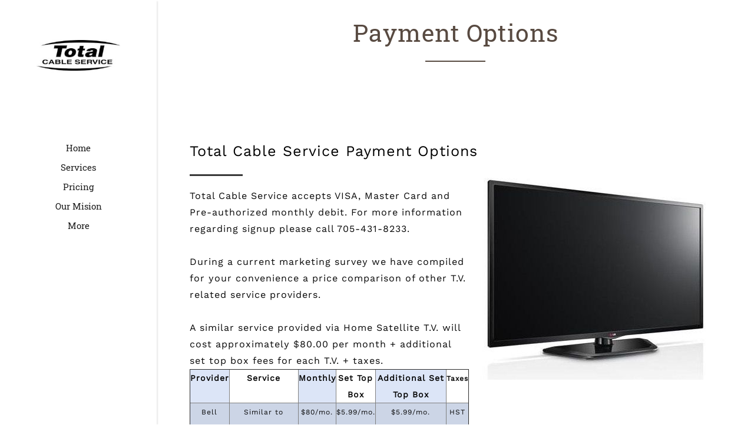

--- FILE ---
content_type: text/html
request_url: https://www.totalcableservice.com/payment-options.html
body_size: 23024
content:
<!DOCTYPE html><html lang="en-US"><head><meta http-equiv="Content-Type" content="text/html; charset=ISO-8859-1" /><title>Total Cable Service - Payment Options</title><meta name=keywords content="Payment Options"/><meta name=description content="Total Cable Service - Payment Options"/><link rel="icon" href="favicon.ico" type="image/x-icon" /><link rel='canonical' href='http://totalcableservice.com/payment-options.html'><meta property='og:locale' content='en_US' /><meta property='og:type' content='website' /><meta property='og:title' content="Total Cable Service - Payment Options-STAY CONNECTED"><meta property='og:description' content="Total Cable Service - Payment Options"><meta property='og:image' content="http://totalcableservice.com/img/Logo-220x155.jpg"><meta property='og:url' content="http://totalcableservice.com/payment-options.html"><meta name='twitter:card' content='summary_large_image'><meta name="viewport" content="width=device-width, initial-scale=1"><link rel="preload" href="https://fonts.gstatic.com/s/robotoslab/v10/BngbUXZYTXPIvIBgJJSb6s3BzlRRfKOFbvjojISmb2Rj.woff2" as="font" type="font/woff2" crossorigin><link rel="preload" href="https://fonts.gstatic.com/s/worksans/v5/QGYsz_wNahGAdqQ43Rh_fKDptfpA4Q.woff2" as="font" type="font/woff2" crossorigin><style>html{font-family:sans-serif;-webkit-text-size-adjust:100%;-ms-text-size-adjust:100%}body{margin:0}main,menu,nav,section,summary{display:block}a{background-color:transparent}a:active,a:hover{outline:0}h1{margin:.67em 0;font-size:2em}img{border:0}hr{height:0;-webkit-box-sizing:content-box;-moz-box-sizing:content-box;box-sizing:content-box}button,input,optgroup,select,textarea{margin:0;font:inherit;color:inherit}button{overflow:visible}button,select{text-transform:none}button,html input[type=button],input[type=reset],input[type=submit]{-webkit-appearance:button;cursor:pointer}button[disabled],html input[disabled]{cursor:default}button::-moz-focus-inner,input::-moz-focus-inner{padding:0;border:0}input{line-height:normal}input[type=checkbox],input[type=radio]{-webkit-box-sizing:border-box;-moz-box-sizing:border-box;box-sizing:border-box;padding:0}input[type=number]::-webkit-inner-spin-button,input[type=number]::-webkit-outer-spin-button{height:auto}input[type=search]{-webkit-box-sizing:content-box;-moz-box-sizing:content-box;box-sizing:content-box;-webkit-appearance:textfield}input[type=search]::-webkit-search-cancel-button,input[type=search]::-webkit-search-decoration{-webkit-appearance:none}textarea{overflow:auto}table{border-spacing:0;border-collapse:collapse}td,th{padding:0}*{-webkit-box-sizing:border-box;-moz-box-sizing:border-box;box-sizing:border-box}:after,:before{-webkit-box-sizing:border-box;-moz-box-sizing:border-box;box-sizing:border-box}html{font-size:10px;-webkit-tap-highlight-color:transparent}body{font-family:"Helvetica Neue",Helvetica,Arial,sans-serif;font-size:14px;line-height:1.42857143;color:#333;background-color:#fff}button,input,select,textarea{font-family:inherit;font-size:inherit;line-height:inherit}a{color:#337ab7;text-decoration:none}a:focus,a:hover{color:#23527c;text-decoration:underline}a:focus{outline:5px auto -webkit-focus-ring-color;outline-offset:-2px}figure{margin:0}img{vertical-align:middle}.img-responsive{display:block;max-width:100%;height:auto}.img-rounded{border-radius:6px}.img-thumbnail{display:inline-block;max-width:100%;height:auto;padding:4px;line-height:1.42857143;background-color:#fff;border:1px solid #ddd;border-radius:4px;-webkit-transition:all .2s ease-in-out;-o-transition:all .2s ease-in-out;transition:all .2s ease-in-out}.img-circle{border-radius:50%}hr{margin-top:20px;margin-bottom:20px;border:0;border-top:1px solid #eee}.h1,.h2,.h3,.h4,.h5,.h6,h1,h2,h3,h4,h5,h6{font-family:inherit;font-weight:500;line-height:1.1;color:inherit}.h1,.h2,.h3,h1,h2,h3{margin-top:20px;margin-bottom:10px}.h4,.h5,.h6,h4,h5,h6{margin-top:10px;margin-bottom:10px}.h1,h1{font-size:36px}.h2,h2{font-size:30px}.h3,h3{font-size:24px}.h4,h4{font-size:18px}.h5,h5{font-size:14px}.h6,h6{font-size:12px}p{margin:0 0 10px}.text-left{text-align:left}.text-right{text-align:right}.text-center{text-align:center}.text-justify{text-align:justify}.text-nowrap{white-space:nowrap}.text-lowercase{text-transform:lowercase}.text-uppercase{text-transform:uppercase}.text-capitalize{text-transform:capitalize}.text-muted{color:#777}.text-primary{color:#337ab7}a.text-primary:focus,a.text-primary:hover{color:#286090}.text-success{color:#3c763d}a.text-success:focus,a.text-success:hover{color:#2b542c}.text-info{color:#31708f}a.text-info:focus,a.text-info:hover{color:#245269}.text-warning{color:#8a6d3b}a.text-warning:focus,a.text-warning:hover{color:#66512c}.text-danger{color:#a94442}a.text-danger:focus,a.text-danger:hover{color:#843534}ol,ul{margin-top:0;margin-bottom:10px}ol ol,ol ul,ul ol,ul ul{margin-bottom:0}.list-unstyled{padding-left:0;list-style:none}dl{margin-top:0;margin-bottom:20px}dd,dt{line-height:1.42857143}dt{font-weight:700}dd{margin-left:0}address{margin-bottom:20px;font-style:normal;line-height:1.42857143}.container{padding-right:15px;padding-left:15px;margin-right:auto;margin-left:auto}@media (min-width:768px){.container{width:720px}}@media (min-width:992px){.container{width:970px}}@media (min-width:1200px){.container{width:1170px}}.container-fluid{padding-right:15px;padding-left:15px;margin-right:auto;margin-left:auto}.row{margin-right:-15px;margin-left:-15px}.col-lg-1,.col-lg-10,.col-lg-11,.col-lg-12,.col-lg-2,.col-lg-3,.col-lg-4,.col-lg-5,.col-lg-6,.col-lg-7,.col-lg-8,.col-lg-9,.col-md-1,.col-md-10,.col-md-11,.col-md-12,.col-md-2,.col-md-3,.col-md-4,.col-md-5,.col-md-6,.col-md-7,.col-md-8,.col-md-9,.col-sm-1,.col-sm-10,.col-sm-11,.col-sm-12,.col-sm-2,.col-sm-3,.col-sm-4,.col-sm-5,.col-sm-6,.col-sm-7,.col-sm-8,.col-sm-9{position:relative;min-height:1px;padding-right:15px;padding-left:15px}@media (min-width:768px){.col-sm-1,.col-sm-10,.col-sm-11,.col-sm-12,.col-sm-2,.col-sm-3,.col-sm-4,.col-sm-5,.col-sm-6,.col-sm-7,.col-sm-8,.col-sm-9{float:left}.col-sm-12{width:100%}.col-sm-11{width:91.66666667%}.col-sm-10{width:83.33333333%}.col-sm-9{width:75%}.col-sm-8{width:66.66666667%}.col-sm-7{width:58.33333333%}.col-sm-6{width:50%}.col-sm-5{width:41.66666667%}.col-sm-4{width:33.33333333%}.col-sm-3{width:25%}.col-sm-2{width:16.66666667%}.col-sm-1{width:8.33333333%}}@media (min-width:992px){.col-md-1,.col-md-10,.col-md-11,.col-md-12,.col-md-2,.col-md-3,.col-md-4,.col-md-5,.col-md-6,.col-md-7,.col-md-8,.col-md-9{float:left}.col-md-12{width:100%}.col-md-11{width:91.66666667%}.col-md-10{width:83.33333333%}.col-md-9{width:75%}.col-md-8{width:66.66666667%}.col-md-7{width:58.33333333%}.col-md-6{width:50%}.col-md-5{width:41.66666667%}.col-md-4{width:33.33333333%}.col-md-3{width:25%}.col-md-2{width:16.66666667%}.col-md-1{width:8.33333333%}}@media (min-width:1200px){.col-lg-1,.col-lg-10,.col-lg-11,.col-lg-12,.col-lg-2,.col-lg-3,.col-lg-4,.col-lg-5,.col-lg-6,.col-lg-7,.col-lg-8,.col-lg-9{float:left}.col-lg-12{width:100%}.col-lg-11{width:91.66666667%}.col-lg-10{width:83.33333333%}.col-lg-9{width:75%}.col-lg-8{width:66.66666667%}.col-lg-7{width:58.33333333%}.col-lg-6{width:50%}.col-lg-5{width:41.66666667%}.col-lg-4{width:33.33333333%}.col-lg-3{width:25%}.col-lg-2{width:16.66666667%}.col-lg-1{width:8.33333333%}}table{background-color:transparent}th{text-align:left}.table{width:100%;max-width:100%;margin-bottom:20px}fieldset{min-width:0;padding:0;margin:0;border:0}label{display:inline-block;max-width:100%;margin-bottom:5px;font-weight:700}input[type=search]{-webkit-box-sizing:border-box;-moz-box-sizing:border-box;box-sizing:border-box}input[type=checkbox],input[type=radio]{margin:4px 0 0;line-height:normal}input[type=file]{display:block}input[type=range]{display:block;width:100%}select[multiple],select[size]{height:auto}input[type=checkbox]:focus,input[type=file]:focus,input[type=radio]:focus{outline:5px auto -webkit-focus-ring-color;outline-offset:-2px}output{display:block;padding-top:7px;font-size:14px;line-height:1.42857143;color:#555}.checkbox,.radio{position:relative;display:block;margin-top:10px;margin-bottom:10px}.checkbox label,.radio label{min-height:20px;padding-left:20px;margin-bottom:0;font-weight:400;cursor:pointer}.checkbox input[type=checkbox],.checkbox-inline input[type=checkbox],.radio input[type=radio],.radio-inline input[type=radio]{position:absolute;margin-left:-20px}.checkbox+.checkbox,.radio+.radio{margin-top:-5px}.checkbox-inline,.radio-inline{position:relative;display:inline-block;padding-left:20px;margin-bottom:0;font-weight:400;vertical-align:middle;cursor:pointer}.checkbox-inline+.checkbox-inline,.radio-inline+.radio-inline{margin-top:0;margin-left:10px}.btn{display:inline-block;padding:6px 12px;margin-bottom:0;font-size:14px;font-weight:400;line-height:1.42857143;text-align:center;white-space:nowrap;vertical-align:middle;-ms-touch-action:manipulation;touch-action:manipulation;cursor:pointer;-webkit-user-select:none;-moz-user-select:none;-ms-user-select:none;user-select:none;background-image:none;border:1px solid transparent;border-radius:4px}.btn.active.focus,.btn.active:focus,.btn.focus,.btn:active.focus,.btn:active:focus,.btn:focus{outline:5px auto -webkit-focus-ring-color;outline-offset:-2px}.btn.focus,.btn:focus,.btn:hover{color:#333;text-decoration:none}.btn.active,.btn:active{background-image:none;outline:0;-webkit-box-shadow:inset 0 3px 5px rgba(0,0,0,.125);box-shadow:inset 0 3px 5px rgba(0,0,0,.125)}.fade{opacity:0;-webkit-transition:opacity .15s linear;-o-transition:opacity .15s linear;transition:opacity .15s linear}.fade.in{opacity:1}.collapse{display:none}.collapse.in{display:block}tr.collapse.in{display:table-row}tbody.collapse.in{display:table-row-group}.collapsing{position:relative;height:0;overflow:hidden;-webkit-transition-timing-function:ease;-o-transition-timing-function:ease;transition-timing-function:ease;-webkit-transition-duration:.35s;-o-transition-duration:.35s;transition-duration:.35s;-webkit-transition-property:height,visibility;-o-transition-property:height,visibility;transition-property:height,visibility}.dropdown,.dropup{position:relative}.dropdown-toggle:focus{outline:0}.nav{padding-left:0;margin-bottom:0;list-style:none}.nav>li{position:relative;display:block}.nav>li>a{position:relative;display:block;padding:10px 15px}.nav>li>a:focus,.nav>li>a:hover{text-decoration:none;background-color:#eee}.nav>li.disabled>a{color:#777}.nav>li.disabled>a:focus,.nav>li.disabled>a:hover{color:#777;text-decoration:none;cursor:not-allowed;background-color:transparent}.nav .open>a,.nav .open>a:focus,.nav .open>a:hover{background-color:#eee;border-color:#337ab7}.nav>li>a>img{max-width:none}.btn-group-vertical>.btn-group:after,.btn-group-vertical>.btn-group:before,.btn-toolbar:after,.btn-toolbar:before,.clearfix:after,.clearfix:before,.container-fluid:after,.container-fluid:before,.container:after,.container:before,.dl-horizontal dd:after,.dl-horizontal dd:before,.form-horizontal .form-group:after,.form-horizontal .form-group:before,.modal-footer:after,.modal-footer:before,.modal-header:after,.modal-header:before,.nav:after,.nav:before,.navbar-header:after,.navbar-header:before,.navbar:after,.navbar:before,.pager:after,.pager:before,.panel-body:after,.panel-body:before,.row:after,.row:before{display:table;content:" "}.btn-group-vertical>.btn-group:after,.btn-toolbar:after,.clearfix:after,.container-fluid:after,.container:after,.dl-horizontal dd:after,.form-horizontal .form-group:after,.modal-footer:after,.modal-header:after,.nav:after,.navbar-header:after,.navbar:after,.pager:after,.panel-body:after,.row:after{clear:both}.center-block{display:block;margin-right:auto;margin-left:auto}.pull-right{float:right!important}.pull-left{float:left!important}.text-hide{font:0/0 a;color:transparent;text-shadow:none;background-color:transparent;border:0}  body{margin:0;font-family:'Roboto Slab',sans-serif,tahoma,verdana,arial;}body a{transition:.5s all ease;-webkit-transition:.5s all ease;-moz-transition:.5s all ease;-o-transition:.5s all ease;-ms-transition:.5s all ease;}h1,h2,h3,h4,h5,h6{margin:0;}p{margin:0;}ul,label{margin:0;padding:0;}body a:hover{text-decoration:none;}a{-webkit-transition:all .35s;-moz-transition:all .35s;transition:all .35s;color:#333;}a:hover,a:focus{color:#000;}.sidebar{display:none;}span.menu-icon{display:none;visibility:hidden;}@media (min-width:990px){.sidebar{position:absolute;top:0;left:0;z-index:5;display:block;padding:20px;background-color:#f5f5f5;}}@media (min-width:768px){.main{padding-right:40px;padding-left:40px;}}.main .page-header{margin-top:0;}.main-text{padding:3em 0 0 0;min-height:250px;background-color:#fff;}.logo{padding:10px;}.logo h1{margin:0 auto;position:relative;width:90%;word-wrap:break-word;display:block;color:#1c1c1c;font-size:35px;margin-bottom:1.3em;font-weight:700;text-shadow:1px 1px 0 #666;height:140px;line-height:1.3;}.logo h1 img{vertical-align:middle;max-width:100%;}h1 a.navbar-brand{float:none;height:initial;padding:0;font-size:1.8em;color:#584a41;}.nav>li>a:hover,.nav>li>a:focus{text-decoration:none;background-color:unset;}.navbar-fixed-top{border:0;}.navbar-brand img{display:inline-block;}.sidebar{padding:1.5em 0 2em;text-align:center;background-color:#fff;height:100%;position:fixed;width:20.8%;box-shadow:1px 1px 3px 0 #dbdbdb;}.sidebar p{color:#4e4c3e;font-size:15.5px;margin:0 auto 1em;text-align:center;width:90%;word-wrap:break-word;outline:0;letter-spacing:2px;}.sidebar p a{color:#4e4c3e;font-size:14px;outline:0;}.sidebar p a:hover{color:#584a41;text-decoration:underline;}a.btn.btn-primary{background-color:#ef717a;border-color:#ef717a;}a.btn.btn-primary:hover{background-color:#584a41;border-color:#584a41;}.social-icons{display:inline-block;margin:4em 0;}.social-icons ul li{display:inline-block;margin-right:5px;}.main{padding:0;margin-left:20.8%;width:79.2%;}.main-text{font-size:20px;}.main-text h3{color:#584a41;font-size:1.8em;margin-bottom:.7em;text-align:left;font-family:'Playfair Display','open sans',sans-serif,tahoma,verdana,arial;font-weight:700;}.main-text h5{font-size:17px;}.main-text h4{font-size:16px;}.sub-header{padding-bottom:10px;border-bottom:1px solid #eee;}.menu{background-color:#584a41;}.menu>li>a{padding:13px 5px;width:100%;text-indent:1.2em;display:block;position:relative;color:#fff;font-size:15px;text-decoration:none;border-bottom:1px dotted #fff;}span.icon{background:url(img/icon1.png)no-repeat 0 0;display:block;position:absolute;width:20px;height:14px;top:30%;right:3%;transition:.5s all ease;-webkit-transition:.5s all ease;-moz-transition:.5s all ease;-o-transition:.5s all ease;-ms-transition:.5s all ease;}.menu li a.active span{transform:rotatex(180deg);}.menu ul li a{background:#fff;line-height:1.8em;display:block;position:relative;font-size:13px;font-weight:400;color:#3a3b36;text-decoration:none;padding:12px 30px;}.about-main{min-height:600px;}.about-main h4{font-size:25px;color:#584a41;margin:0 0 .5em;line-height:1.6em;font-weight:500;text-align:center;}.about-main,.about-main p{color:#666;font-size:20px;line-height:180%;letter-spacing:2px;}.about-main h3{color:#584a41;font-size:40px;margin:.8em 0;text-align:center;}.about-main h3:after{content:"";height:2px;background-color:#584a41;left:0;display:block;clear:both;right:0;margin-left:45%;margin-right:45%;bottom:0;margin-top:25px;}.about{margin-bottom:5em;}img.zoom-img{transform:scale(1,1);-webkit-transform:scale(1,1);-moz-transform:scale(1,1);-ms-transform:scale(1,1);-o-transform:scale(1,1);transition-timing-function:ease-out;-webkit-transition-timing-function:ease-out;-moz-transition-timing-function:ease-out;-ms-transition-timing-function:ease-out;-o-transition-timing-function:ease-out;-webkit-transition-duration:.5s;-moz-transition-duration:.5s;-ms-transition-duration:.5s;-o-transition-duration:.5s;}img.zoom-img:hover{transform:scale(1.08);-webkit-transform:scale(1.08);-moz-transform:scale(1.08);-ms-transform:scale(1.08);-o-transform:scale(1.08);-webkit-transition-timing-function:ease-in-out;-webkit-transition-duration:750ms;-moz-transition-timing-function:ease-in-out;-moz-transition-duration:750ms;-ms-transition-timing-function:ease-in-out;-o-transition-timing-function:ease-in-out;-ms-transition-duration:750ms;-o-transition-duration:750ms;overflow:hidden;}img.img-responsive.glry-img{width:100%;}.footer{display:block;border-left:1px solid #eae3e3;}.footer p{color:#fff;margin-top:1em;font-size:13px;text-align:center;}.footer p a{color:#584a41;font-size:13px;}.footer p a:hover{color:#584a41;text-decoration:underline;}.foot1{background-color:#211e1d;margin-left:20.8%;width:79.2%;margin-top:2em;}.foot2{background-color:#393432;margin-left:20.8%;width:79.2%;padding:15px 0;}img{max-width:100%;}.img_width{width:100%;}.img_centre{margin:1em auto;border-radius:10px;}#toTop{display:none;text-decoration:none;position:fixed;bottom:14px;right:3%;overflow:hidden;width:40px;height:40px;border:none;text-indent:100%;outline:0;z-index:99;}.arrow-bullet{background-color:#f90;background-image:linear-gradient(to bottom,#f90 0,#ff8400 100%);background-size:100% auto;border-radius:50%;bottom:1.25em;box-shadow:0 0 20px rgba(0,0,0,0.5);cursor:pointer;height:3.75em;left:50%;margin-left:-1.875em;position:absolute;width:3.75em;z-index:98;}.arrow-bullet.gray{background-color:#666;background-image:linear-gradient(to bottom,#666 0,#464646 100%);background-size:100% auto;}.arrow-bullet.animated{animation:1.5s ease 0s normal none 1 running bounce;}.arrow-bullet .arrow{background-position:0 0;bottom:0;display:block;height:15px;left:0;margin:auto;position:absolute;right:0;top:0;width:12px;}.top_fix{height:88px;}.video_tile{padding:0;position:absolute;top:50%;width:100%;z-index:99;}.vdslidetxt{text-align:left;z-index:1;padding:0 15em;}.vdslidetxt h2{font-size:2.5em;color:#fff;padding-top:3em;font-weight:900;text-shadow:1px 1px 5px #000;}.vdslidetxt p{font-size:1.5em;color:#fff;width:100%;text-shadow:1px 1px 2px #000;}.cssvideodiv{width:100%;position:relative;overflow:hidden;}#akvideo{width:100%;}.video_tile{position:absolute;top:0;width:100%;z-index:99;padding:31em 0 0 0;}.vdslidetxt{text-align:left;z-index:1;padding:0 10em;}.glyphicon{position:relative;top:1px;display:inline-block;font-family:'Glyphicons Halflings';font-style:normal;font-weight:normal;line-height:1;-webkit-font-smoothing:antialiased;-moz-osx-font-smoothing:grayscale;}.glyphicon-pencil{font-size:2em;color:#74706e;vertical-align:top;margin-top:20px;}.foot{height:auto;background-color:#211e1d;}.footer-section{text-align:center;}.footer-top{font-size:1em;color:#fff;font-weight:400;padding:8px;}.footer-top ul,.footer-top ol{padding:0;font-size:14px;line-height:1.8em;}.footer-top a,.footer-top p{font-size:14px;color:#807f7f;line-height:1.8em;text-decoration:none;}.footer-top p,.footer-top p a,.footer-top a,.footer-top a:hover,.footer-top p a:hover,.footer-top ul,.footer-top ol{color:#807f7f;}.title a{color:#b5a186;}@media (max-width:1440px){.logo h1{font-size:30px;}.main-text h4{font-size:15px;}.social-icons{margin:2.5em 0;}.sidebar{padding:3em 0 1.5em;}}@media (max-width:1366px){.sidebar{padding:2.5em 0 1.5em;}.social-icons{margin:3em 0;}}@media (max-width:1280px){.about{margin-bottom:4em;}}@media (max-width:1024px){.sidebar{padding:3em 0 1.5em;}.social-icons ul li{margin-right:1px;}.main-text{padding:2.5em 0;}.main-text h3{font-size:2.4em;margin-bottom:.6em;}}@media (max-width:990px){.logo h1{float:left;width:90%;text-align:left;margin-bottom:0;}.sidebar{padding:0;}.logo{float:left;}.about-main{min-height:300px;}}@media (max-width:768px){.main-text h4{font-size:14px;}.btn{font-size:13px;}.main-text{padding:1.5em 1em;}.main-text h3{font-size:2.2em;}}@media (max-width:736px){.sidebar{display:block;float:left;width:25%;position:fixed;padding:2em 0 1em;}.main{float:right;width:75%;}ul.nav.nav-sidebar li a{font-size:15px;}.social-icons{margin:0 0 1em 0;}}@media (max-width:640px){.main{width:70%;}.sidebar{width:30%;}.social-icons{margin:2em 0;}.main-text h3{font-size:1.9em;}.menu li a{font-size:14px;}.about{margin-bottom:2em;}}@media (max-width:480px){.sidebar{width:32%;}.btn{font-size:12px;}.main{width:68%;}.main-text h3{font-size:1.7em;}.menu ul li a{padding:7px 10px;}.about-main h4{margin-top:.5em;}}@media (max-width:990px){.sidebar p{width:100%;font-size:11px;}.sidebar{padding:0;width:100%;position:initial;display:block;}.main{width:100%;}.top-nav{width:12.5%;float:right;margin-top:25px;}.top-nav span.menu-icon{display:inline-block;visibility:visible;cursor:pointer;position:relative;margin:0 0 1.5em 0;background-repeat:no-repeat;height:42px;width:42px;background-position:0 0;}.top-nav .nav1{display:none;z-index:999;position:absolute;width:100%;left:0;}.social-icons{margin:1em 0;}}.content_img{float:right;margin:0 0 10px 10px;border:1px solid #333;}.editor_img{border:1px solid #333;}.left_nav ul ul{display:none;top:0;z-index:10;width:100%;}.left_nav ul li:hover>ul{display:block;}.left_nav ul{list-style:none;position:relative;}.left_nav ul:after{content:"";clear:both;display:block;}.left_nav ul li:hover a{color:#584a41;}.left_nav ul ul li:hover a{color:#fff;}.left_nav ul li a{display:block;text-decoration:none;color:#1c1c1c;padding:12px;}.left_nav ul li a:hover{color:#584a41;}.left_nav ul ul{background:#b7ab93;border-radius:0;padding:30px;margin-top:-3em;position:absolute;left:90%;opacity:.9;}.left_nav ul ul li{float:none;position:relative;width:250px;margin:0;}.left_nav ul ul li a{color:#584a41;padding:1em;text-align:left;}.left_nav ul ul li a:hover{color:#000;}.left_nav ul ul ul{background:#715f53;border-radius:0;padding:30px;margin-top:-3em;position:absolute;left:90%;}.left_nav ul ul ul li a{color:#fff;padding:10px 15px;text-align:left;}.left_nav ul ul ul li a:hover{color:#ddd;}.more_menu{right:0;}.left_nav ul ul li a span{margin-top:8px;}.botleft{width:100%;margin:0 auto;}.botright{width:30%;float:right;}.botright ul li{color:white;font-size:13px;text-align:right;}.botright ul li a{color:white;font-size:13px;}.botnav{padding:1em 1em;display:table;text-align:center;margin:0 auto;}.botnav ul{*zoom:1;list-style:none;margin:0;padding:0;}.botnav ul:before,.botnav ul:after{content:"";display:table;}.botnav ul:after{clear:both;}.botnav ul>li{float:left;position:relative;text-align:left;font-size:13px;}.botnav a{display:block;padding:10px 15px 10px 10px;line-height:1.2em;color:#fff;outline:0;}.botnav a span{width:90%;position:relative;white-space:nowrap;overflow:hidden;text-overflow:ellipsis;height:26px;text-align:center;}.botnav ul ul li a span{float:none;white-space:normal;}.botnav a:hover{text-decoration:none;background:#3c322c;color:#fff;}.botnav li ul{background:#584a41;color:#fff;}.botnav li ul li{width:100%;}.botnav li ul a{border-bottom:1px solid #fff;color:#fff;text-align:left;padding:10px;}.botnav li ul a:hover{background:#3c322c;color:#fff;}.botnav_sub ul li:hover{background-color:#3c322c;color:#fff!important;}.botnav_sub ul li:hover a{color:#fff;}.botnav_sub ul>li:hover ul li{max-height:150px;}.botnav_sub li ul{position:absolute;left:0;bottom:36px;z-index:99;color:#fff;width:180px;}.botnav_sub li ul li{overflow:hidden;max-height:0;-webkit-transition:max-height 500ms ease;-moz-transition:max-height 500ms ease;-o-transition:max-height 500ms ease;transition:max-height 500ms ease;}.botnav ul>li a .bot_uparror{background-image:url("img/uparrow_over.png");background-repeat:no-repeat;background-position:97% 56%;display:inline-block;height:10px;width:10px;float:right;margin:5px 0 0 10px;}.botnav>ul>li>a:hover .bot_uparror{background-image:url("img/uparrow_over.png");background-repeat:no-repeat;background-position:97% 56%;display:inline-block;height:10px;width:10px;}.botnav_sub ul li:hover .bot_uparror{background-image:url("img/uparrow_over.png");background-repeat:no-repeat;background-position:97% 56%;display:inline-block;height:10px;width:10px;}.topbanner{color:#666;text-align:center;width:79.2%;margin-left:auto;}@media screen and (min-width:991px){.left_nav ul ul:before{content:"";display:block;width:0;height:0;border-top:12px solid transparent;border-bottom:12px solid transparent;border-right:12px solid #b7ab93;position:absolute;top:50px;left:-12px;}.left_nav ul ul ul:before{content:"";display:block;width:0;height:0;border-top:12px solid transparent;border-bottom:12px solid transparent;border-right:12px solid #715f53;position:absolute;top:50px;left:-12px;}}@media screen and (max-width:1100px){.left_nav ul ul ul{left:65%;}}@media screen and (max-width:990px){.left_nav ul ul{width:100%;margin-top:0;position:relative;background:transparent;top:100%;left:0;opacity:1;padding:0 30px;left:0;}.left_nav ul li{float:none;}.left_nav ul ul li{width:100%;margin:0;padding:0;}.left_nav ul{padding:0;background:#b7ab93;border-radius:0;opacity:1;padding:15px;}.left_nav ul ul ul{right:0;position:relative;background:transparent;margin:0;padding:0 15px;left:auto;}.left_nav ul li a{text-align:left;margin-left:10px;border-bottom:1px solid #584a41;}.left_nav>ul>li>a .downarror{float:right;height:10px;}.left_nav>ul>li>a:hover .downarror{float:right;height:10px;}.left_nav ul ul li a{margin:0;padding:10px 5px;}.left_nav ul ul ul li a{padding:10px 5px;color:#584a41;}.left_nav ul ul ul li a:hover{color:#584a41;}.left_nav ul li .downarror{height:20px;width:20px;float:right;}.left_nav ul li:hover .downarror{height:20px;width:20px;float:right;}.left_nav ul ul li a.downarror{height:10px;width:20px;}.left_nav ul ul li a:hover.downarror{height:10px;width:20px;}.content_img{float:right;margin:0 0 10px 10px;width:50%;}.botnav ul>li{width:33%;}.left_nav ul ul li:hover a{color:#222;}.left_nav ul li .downarror{background-image:url("img/marrow_over.png");background-repeat:no-repeat;background-position:97% 30%;display:inline-block;margin:5px 0 0 0;}.left_nav ul li:hover .downarror{background-image:url("img/marrow_over.png");background-repeat:no-repeat;background-position:97% 30%;display:inline-block;}.left_nav ul ul li .downarror{background-image:url("img/marrow_over.png")!important;background-repeat:no-repeat;background-position:97% 30%;display:inline-block;float:right;}.left_nav ul ul li:hover .downarror{background-image:url("img/marrow_over.png");background-repeat:no-repeat;background-position:97% 30%;display:inline-block;}.botnav_sub li ul{width:100%;}}@media screen and (max-width:800px){.editor_img{width:100%;}.content_img{width:100%;}}@media screen and (max-width:480px){.botnav ul>li{width:100%;}}@media screen and (max-width:320px){.botnav ul>li{width:100%;}}@media (max-width:1080px){.main-text h5{font-size:1.1em;}}@media (max-width:320px){.main-text h5{font-size:1em;}}.smedia{display:table;text-align:center;margin:0 auto;padding:10px 0;}.smedia ul{list-style:none;margin:0;padding:0;}.smedia ul li{float:left;position:relative;text-align:left;}.c-social{display:block;background-position:no-repeat;margin:0 auto;width:19px;height:19px;margin:0 5px;cursor:pointer;}.sm-facebook{background-position:-20px -20px;}.sm-facebook:hover{background-position:-20px 0;}.sm-twitter{background-position:0 -20px;}.sm-twitter:hover{background-position:0 0;}.sm-youtube{background-position:-60px -20px;}.sm-youtube:hover{background-position:-60px 0;}.sm-pinterest{background-position:-40px -20px;}.sm-pinterest:hover{background-position:-40px 0;}.sm-email{background-position:-120px -20px;}.sm-email:hover{background-position:-120px 20px;}.sm-gplus{background-position:-160px -20px;}.sm-gplus:hover{background-position:-160px 0;}.sm-sharethis{background-position:-80px -20px;}.sm-sharethis:hover{background-position:-80px 0;}.sm-instagram{background-position:-140px -20px;}.sm-instagram:hover{background-position:-140px 0;}.sm-linkedin{background-position:-100px -20px;}.sm-linkedin:hover{background-position:-100px 0;}.mcontact-sec{display:none;}.contact-sec{padding:10px;width:80%;margin:0 auto;bottom:20px;left:0;right:0;position:absolute;}.contact-info{font-size:1em;text-align:center;}.ph-number{color:#5e5949;padding:10px 0;}.ph-number a{color:#5e5949;text-decoration:none;}.email{text-align:center;}.email a{color:#5e5949;margin:0;text-decoration:none;}.left_nav ul li a{font-size:18px;line-height:48px;padding:0 12px;}.left_nav ul ul li a{line-height:normal;}.contact-info{font-size:18px;line-height:48px;letter-spacing:2px;}.about-main h3{font-size:60px;}.about-main h4{font-size:30px;letter-spacing:2px;font-weight:600;}.botnav ul>li{font-size:18px;font-weight:300;letter-spacing:2px;}.botnav a{padding:10px 30px 10px 30px;}@media (max-width:1400px){.left_nav ul li a{font-size:16px;line-height:36px;}.contact-info{font-size:16px;line-height:36px;letter-spacing:0;}.about-main h3{font-size:45px;}.about-main h4{font-size:22px;letter-spacing:2px;}.botnav ul>li{font-size:16px;letter-spacing:1px;}.botnav a{padding:10px 25px 10px 25px;}}@media (max-width:1300px){.sidebar p a{font-size:13px;}.left_nav ul li a{font-size:15px;line-height:33px;}.contact-info{font-size:15px;line-height:33px;letter-spacing:0;}.about-main h3{font-size:41px;}.about-main h4{font-size:20px;letter-spacing:2px;}.botnav ul>li{font-size:15px;letter-spacing:1px;}.botnav a{padding:10px 20px 10px 20px;}}@media (max-width:1280px){.about-main{letter-spacing:1px;}}@media (max-width:1200px){.main-text h3{font-size:1.3em;}.sidebar p{font-size:13px;}.main-text{font-size:15px;}.main-text h5{font-size:14px;}.left_nav ul li a{font-size:14px;line-height:31px;}.contact-info{font-size:14px;line-height:31px;letter-spacing:0;}.about-main h3{font-size:38px;}.about-main h4{font-size:20px;letter-spacing:2px;}.botnav ul>li{font-size:14px;letter-spacing:1px;}.botnav a{padding:10px 15px 10px 15px;}}@media (max-width:1100px){.left_nav ul li a{font-size:13px;line-height:29px;}.contact-info{font-size:13px;line-height:29px;letter-spacing:0;}.about-main h3{font-size:35px;}.about-main h4{font-size:18px;letter-spacing:2px;}.about-main,.about-main p{font-size:18px;}.botnav ul>li{font-size:13px;letter-spacing:1px;}.botnav a{padding:10px 15px 10px 15px;}}@media (max-width:1024px){.left_nav ul li a{font-size:13px;line-height:29px;}.contact-info{font-size:12px;line-height:29px;letter-spacing:0;}.about-main h3{font-size:33px;}.about-main h4{font-size:16px;letter-spacing:2px;}.botnav ul>li{font-size:13px;letter-spacing:1px;}.botnav a{padding:10px 15px 10px 15px;}}@media (max-width:992px){.about-main{min-height:650px;}.logo h1{font-size:27px;height:auto;}.sidebar,.main{float:left;}.left_nav ul li a{font-size:12px;line-height:26px;}.contact-info{font-size:12px;line-height:26px;letter-spacing:0;}.about-main h3{font-size:32px;}.about-main h4{font-size:15px;letter-spacing:2px;}.botnav ul>li{font-size:12px;letter-spacing:1px;}.botnav a{padding:10px 12px 10px 12px;}}@media (max-width:991px){.footer{float:right;}.about-main h4{margin:1em 0 .5em;}}@media (max-width:990px){.about-main{min-height:450px;}.main{margin-left:0;}.main-text{border-left:none;}.sidebar p{width:80%;float:left;margin:1px 5px;text-align:left;}.footer{float:left;width:100%;margin-left:unset;border-left:none;}.contact-sec{display:none;}.mcontact-sec{display:block;}.ph-number a{color:#fff;}.email a{color:#fff;}.c-social{background-image:url(img/msocial.png);}.left_nav ul li a{font-size:14px;padding:12px;outline:0;}}@media (max-width:800px){.about-main{min-height:400px;}.about-main,.about-main p{font-size:16px;}.main-text{font-size:13px;}}@media (max-width:768px){.about-main h3:after{margin-top:15px;}.about-main h3{font-size:30px;}.about-main h4{font-size:18px;letter-spacing:2px;}.botnav ul>li{font-size:14px;letter-spacing:1px;}}@media (max-width:640px){.about-main h3{font-size:28px;}.about-main h4{font-size:16px;letter-spacing:2px;}.botnav ul>li{font-size:14px;letter-spacing:1px;}}@media (max-width:600px){.about-main h3{font-size:28px;}.about-main h4{font-size:16px;letter-spacing:2px;}.botnav ul>li{font-size:14px;letter-spacing:1px;}}@media (max-width:480px){.main-text{font-size:.9em;}.about-main h3{font-size:25px;}.about-main h4{font-size:15px;letter-spacing:2px;}.botnav ul>li{font-size:13px;letter-spacing:1px;}}@media (min-width:768px){.container{width:95%!important;padding-right:15px;padding-left:15px;margin-right:auto;margin-left:auto;}}@media (min-width:992px){.container{width:95%!important;padding-right:15px;padding-left:15px;margin-right:auto;margin-left:auto;}}@media (min-width:1200px){.container{width:95%!important;padding-right:15px;padding-left:15px;margin-right:auto;margin-left:auto;}}.akmtop{background-image:url("img/aknav.png");background-repeat:no-repeat;background-position:-42px 0;cursor:pointer;}.about-main h3{margin-top:0;margin-bottom:0;padding-top:.8em;padding-bottom:.8em;}.logo h1 img{max-height:150px;height:unset;}@media (max-width:1400px){.logo h1 img{max-height:100px;}}@media (max-width:990px){.sidebar{position:absolute;z-index:999;height:unset;background-color:transparent;box-shadow:none;}.main{position:relative;z-index:99;}.logo{width:100%;}.logo h1{width:100%;text-align:center;}.jumbotron.banner-text{bottom:25%;width:100%;top:unset;background-color:rgba(254,254,254,0.3);right:0;border-radius:0;}.top-nav{position:absolute;width:100%;text-align:right;margin-top:20px;}.top-nav span.menu-icon{margin:0 20px 0 0;}.left_nav ul{margin-top:10px;padding:50px 0;background:rgba(99,89,79,0.95);}.left_nav ul li a{border-bottom:none;margin-left:0;text-align:center;padding:10px;font-size:15px;color:#1f1a17;}.left_nav ul li a:hover{color:#fff!important;}.left_nav ul li:hover a{color:#fff;}.left_nav ul li .downarror{margin:5px 5px 0 0;}.left_nav ul li .downarror{background-image:url("img/marrow_nor.png");}.left_nav ul li:hover .downarror{background-image:url("img/marrow_over.png");}.left_nav ul ul{padding:0;}.left_nav ul ul li a,.left_nav ul ul ul li a{text-align:center;}.left_nav ul ul li{padding:0 5px;}.left_nav ul ul li .downarror{background-image:url("img/marrow_nor.png")!important;}.left_nav ul ul li:hover .downarror{background-image:url("img/marrow_over.png")!important;}.left_nav ul ul li:hover a{color:#1f1a17;}.left_nav ul ul li a{color:#1f1a17!important;}.left_nav ul ul li a:hover{color:#fff;}.inn_sbar{position:relative;box-shadow:1px 1px 3px 0 #dbdbdb;}.main-text .welcome .banner-bottom-grid img,.welcome .banner-bottom-grid img,.banner-bottom-grid img{width:28%;}.topbanner{width:100%;margin-left:unset;}.logo h1{width:50%;text-align:left;}.logo h1 img{max-height:75px;}}@media (max-width:768px){.left_nav ul{padding:40px 0;}.jumbotron.banner-text{bottom:25%;}.top-nav{margin-top:15px;}.top-nav span.menu-icon{margin:0 15px 0 0;}}@media (max-width:640px){.left_nav ul{padding:30px 0;}}@media (max-width:500px){.left_nav ul{padding:20px 0;}.jumbotron.banner-text{bottom:25%;}.main-text .welcome .banner-bottom-grid img,.welcome .banner-bottom-grid img,.banner-bottom-grid img{width:25%;}.logo h1{width:70%;}}@media (max-width:400px){.banner-title h2,.slider_video h2,.about-main h3{font-size:20px;}.banner-title p,.slider_video p{font-size:14px;line-height:22px;}.top-nav{margin-top:10px;}.top-nav span.menu-icon{margin:0 10px 0 0;}}@media (max-width:992px){.contact-info{display:block;}.ph-number{display:block;text-align:center;padding:15px 0;}.ph-number a{padding:15px 0;}.email{display:block;text-align:center;padding:15px 0;}.email a{padding:15px 0;}}.heading{font-size:45px;font-weight:500;color:#1c1c1c;text-align:center;}.sub-heading{color:#4e4c3e;font-size:22px;letter-spacing:2px;font-weight:600;}.minor-heading{color:#1c1c1c;text-align:center;line-height:50px;font-weight:400;font-size:20px;}.content-text-style-1{font-size:20px;line-height:30px;letter-spacing:1px;font-weight:300;color:#4e4c3e;}.content-text-style-2{color:#312c26;margin:0 auto 0;font-size:24px;line-height:36px;letter-spacing:2px;font-weight:300;padding-bottom:30px;} @font-face{font-display:swap;  font-family: 'Roboto Slab';  font-style: normal;  font-weight: 400;  font-display: swap;  src: url(https://fonts.gstatic.com/s/robotoslab/v10/BngbUXZYTXPIvIBgJJSb6s3BzlRRfKOFbvjojISmb2Rj.woff2) format('woff2');  unicode-range: U+0000-00FF, U+0131, U+0152-0153, U+02BB-02BC, U+02C6, U+02DA, U+02DC, U+2000-206F, U+2074, U+20AC, U+2122, U+2191, U+2193, U+2212, U+2215, U+FEFF, U+FFFD;}  @font-face{font-display:swap;  font-family: 'Roboto Slab';  font-style: normal;  font-weight: 400;  font-display: swap;  src: url(https://fonts.gstatic.com/s/robotoslab/v10/BngbUXZYTXPIvIBgJJSb6s3BzlRRfKOFbvjojISmYWRjRdE.woff2) format('woff2');  unicode-range: U+0100-024F, U+0259, U+1E00-1EFF, U+2020, U+20A0-20AB, U+20AD-20CF, U+2113, U+2C60-2C7F, U+A720-A7FF;}img.lazy[alt]{display:none;}</style><style>@font-face {  font-family: 'Work Sans';  font-style: normal;  font-weight: 400;  font-display: swap;  src: local('Work Sans'), local('WorkSans-Regular'), url(https://fonts.gstatic.com/s/worksans/v5/QGYsz_wNahGAdqQ43Rh_cqDptfpA4cD3.woff2) format('woff2');  unicode-range: U+0100-024F, U+0259, U+1E00-1EFF, U+2020, U+20A0-20AB, U+20AD-20CF, U+2113, U+2C60-2C7F, U+A720-A7FF;}@font-face {  font-family: 'Work Sans';  font-style: normal;  font-weight: 400;  font-display: swap;  src: local('Work Sans'), local('WorkSans-Regular'), url(https://fonts.gstatic.com/s/worksans/v5/QGYsz_wNahGAdqQ43Rh_fKDptfpA4Q.woff2) format('woff2');  unicode-range: U+0000-00FF, U+0131, U+0152-0153, U+02BB-02BC, U+02C6, U+02DA, U+02DC, U+2000-206F, U+2074, U+20AC, U+2122, U+2191, U+2193, U+2212, U+2215, U+FEFF, U+FFFD;}.lay-section{padding:1.5em 0}.lay-section h2{margin:10px 0 3px}.lay-section h3{margin:0 0 .4em;text-align:left}.lay-section h4{margin:0}.lay-section p{line-height:1.5em;margin:0}.temp-pic{padding:0 15px 15px}.temp-pic img,.threecolum_grid img{width:100%}.tp_float_rgt{float:right}.pdbot{margin:0 0 2em}.img_width{width:100%}.img_center{margin:0 auto;text-align:center}.img-sprite{background-image:url(images/tempimg-sprite.png);display:block}.con-email,.con-location,.con-phone{height:48px;width:48px}.con-email{background-position:0 0}.con-phone{background-position:0 -50px}.con-location{background-position:0 -114px}.ly_bg .con-email{background-position:-48px 0}.ly_bg .con-phone{background-position:-48px -50px}.ly_bg .con-location{background-position:-48px -114px}.ly-btn:hover{text-decoration:none}.ly-btn,.ly-btn.ly_bg{border-radius:5px;padding:.5em 1em;text-decoration:none!important;display:inline-table;margin:20px 0 10px}.grid_padding{padding:25px 0 10px}.grid_padding_tp{padding:0 0 10px}.grid_border_tp{margin-top:10px;padding:25px 0 0}.imgWrp{border-radius:100px;margin:30px auto;padding:25px;width:100px}.ly_container{padding-right:15px;padding-left:15px;margin-right:auto;margin-left:auto}.lborder{border: 2px solid #88ceff; ;min-width:100px;min-height:50px}.sel_pick {width:5px; height:5px; background-color:#88ceff; z-index:1;}.ly-construction {padding: 5px 0; text-align: center; font-size: 20px; min-height: 35px; line-height: normal;}.ly-cleartxt {padding: 5px 0; min-height: 35px; line-height: normal;}@media (min-width:768px){.container{max-width: 100%;}}@media (min-width:992px){.container{max-width: 100%;}}@media (min-width:1200px){.container{max-width: 100%;}}.common_temp1 {font-family: 'Work Sans', open sans, sans-serif, tahoma, verdana, arial;  padding: 0px 0;}.ly_gap {margin: 0;}.common_lo {padding: 90px 0px;}.common_lo-gr {}.head_h2 {font-family: 'Work Sans', open sans, sans-serif, tahoma, verdana, arial;color: #000;margin-bottom: 7px;font-size: 42px;font-weight:normal;line-height: 57px;margin-top: 20px;}.head_h3 {font-family: 'Work Sans', open sans, sans-serif, tahoma, verdana, arial;color: #000;margin-bottom: 7px;font-size: 35px;line-height: 50px;font-weight:normal;}.head_h4 {color: #000;font-size: 25px;font-family: 'Work Sans', open sans, sans-serif, tahoma, verdana, arial;margin: 10px 0;font-weight:normal;line-height: 40px;}.head_h5 {font-family: 'Work Sans', open sans, sans-serif, tahoma, verdana, arial;color: #000;font-size: 18px;line-height: 33px;font-weight:normal;margin: 10px 0;}.head_h5 a {font-family: 'Work Sans', open sans, sans-serif, tahoma, verdana, arial;color: #383838;text-decoration: none;line-height: 33px;margin-top: 10px;font-size: 30px;font-weight:normal;}.head_h6 {font-family: 'Work Sans', open sans, sans-serif, tahoma, verdana, arial;color: #000;text-decoration: none;font-size: 17px;line-height: 33px;margin-top: 0;font-weight:normal;}.head_h6 a {font-family: 'Work Sans', open sans, sans-serif, tahoma, verdana, arial;color: #000;text-decoration: none;font-size: 17px;line-height: 33px;font-weight:normal;}.desc_p {font-family: 'Work Sans', open sans, sans-serif, tahoma, verdana, arial;font-size: 16px;color: #666;margin: 20px 0;line-height: 28px;font-weight: normal !important;}.flex_box {display: -ms-flexbox;display: -webkit-flex;display: flex;width: 100%;max-width: 100%;position: relative;margin: 0 auto;}.flex_bg {display: inline-block;vertical-align: top;float: left;position: relative;background-position: center;background-repeat: no-repeat !important;background-size: cover;}.flex_pd {display: inline-block;vertical-align: top;float: left;position: relative;padding-right: 50px;padding-left: 20px;padding-top: 100px;padding-bottom: 100px;}.rm_btn {color:#ad000a;padding: 20px 0;font-size: 16px;font-weight: normal;font-family: 'Work Sans', open sans, sans-serif, tahoma, verdana, arial;cursor: pointer;}.rm_btn:hover {color: #fa421e; text-decoration: underline;}.rm_btn1 {font-weight: normal;background: transparent;padding: 10px 25px 10px 25px;color: #000;border: 2px solid #000;border-radius: 0;font-size: 14px;margin: 20px 0 10px;}.rm_btn1:hover {background: #000;color: #fff;}.white_bg {background: #fff;}.hl {width: 10%;border-top-style: solid;border-top-width: 3px;border-color: #383838;margin: 20px 0;}.hl-1_sep {width: 25%;margin: 20px auto;}.hl-div {width: 50%;margin: 20px auto;border-top-style: dotted;border-color: #999;border-top-width: 1px;}.t-align {text-align: center;}.pd_none {padding: 0 !important;}.head6 {margin-top: 10px;font-size: 18px;}.zoomin img { -webkit-transition: all 0.6s ease; -moz-transition: all 0.6s ease; -ms-transition: all 0.6s ease; transition: all 0.6s ease; }.zoomin img:hover { transform: scale(1.06);}.frame { overflow: hidden; }.fnt30 {font-size: 30px;font-weight:bold;color: #000;line-height: 43px;}.fnt00 {color: #000;font-weight: normal;margin-top: 20px;}.fnt92 {color: #555;font-weight: normal;}.ff-fnt {color: #fff !important;}.bla-fnt {color: #000 !important;}.tb_desc1 {color: #000;font-size: 25px;line-height: 38px;font-weight: normal;}.hl-1 {margin: 20px auto;}.title-txt {font-weight:bold;font-size: 25px;}.fntnor {font-weight: normal;}.fnt600 {font-weight:bold;}.fs-16 {font-size: 16px;line-height: 28px;}.img-layer {position:relative;}.img-layer:hover div.ct7_hov {display:block;}.ct7_hov {display: none;position: absolute;top: 0%;left: 0%;width: 100%;}.fnt_284 {color: #284053;}.circle img {border-radius: 50%; margin:0 auto;}.pd-tb1520 {padding: 15px 0 20px 0;}.pd-b25 {padding-bottom: 25px;}.rm_btn-ff {font-weight: normal;background: transparent;padding: 7px 25px 7px 25px;color: #fff;border: 1px solid #fff;border-radius: 0;font-size: 16px;margin: 20px 0 10px;}.rm_btn-ff:hover {background: #fff;color: #000;}.f9f9_bg {background: #f9f9f9;}.pd_mg_421 {padding: 40px 20px;margin-right: 10px;}.hl-2 {width: 15%;border-top-width: 1px;}.pd_t90 {padding: 90px 0px 0;}.mg_tb15 {margin-top: 15px;margin-bottom: 15px;}.fs_ita {font-style: italic;}.fs-14 {font-size: 14px;}.fs-40 {font-size: 40px;}.mg_none {margin: 0;}.col_mid {min-height: 450px;display: flex;align-items: center;padding: 5% 7%;}.jc_cen {justify-content: center;flex-direction: column;}@media(max-width: 991px){.common_lo {padding: 15px 0px;}.flex_box {display: block;width: 100%;}.flex_bg {width: 100%;min-height: 420px;}.flex_pd {padding-right: 20px;}.cl_md_pd {min-height: unset !important;padding: 15px !important;}.pd_rt0 {padding-right: 0;}.pd_lr0 {padding-left: 0 !important;padding-right: 0 !important;}.mg_t25 {margin-top: 25px !important;margin-right: 0 !important;}.dis_none {display: none;}}@media(max-width: 768px){.flex_bg {min-height: 380px;}}@media(max-width: 600px){.flex_bg {min-height: 340px;}}@media(max-width: 480px){.flex_bg {min-height: 300px;}}@media(max-width: 400px){.flex_bg {min-height: 260px;}}@media(max-width: 320px){.flex_bg {min-height: 220px;}}.common_lo-rt ul li:nth-child(1) {margin: 0;}.common_lo-rt ul li {display: block;margin: 14px 0 0;position: relative;}.common_lo-rt ul li a {color: #666;font-size: 14px;padding-left: 28px;}.common_lo-rt ul li a:hover {color: #000;}.common_lo-rt ul li a:before {  content: '';  background-repeat: no-repeat;  position: absolute;  top: 20%;  left: 0%;  display: block;  width: 15px;  height: 11px;  transition: 0.5s all ease;  -webkit-transition: 0.5s all ease;  -moz-transition: 0.5s all ease;  -o-transition: 0.5s all ease;  -ms-transition: 0.5s all ease;}.common_lo-rt ul li a:hover:before {left: 1.5%;}.img-layer {position:relative;}.img-layer:hover div.ct7_hov {display:block;}.ct7_rt {position: absolute;top: 0%;left: 0%;background: rgba(153, 153, 153, 0.69);padding: 75px 56px;transition: .3s all;-webkit-transition: .3s all;-moz-transition: .3s all;-o-transition: .3s all;-ms-transition: .3s all;height: 100%;}.ct7_hov {display: none;position: absolute;top: 0%;left: 0%;width: 100%;}.blacki_bg {background: #050505;}.img_pd {padding: 0;}.ab_cofe {background-repeat: no-repeat;background-size: cover;background-position: center;}.flt_mg {float: none;margin: 0 auto;}.rm_btm_lm {color: #2c4356;padding-top: 0;}.rm_btm_lm:hover {color: #2c4356;}.flex_pd1 {padding-right: 40px;padding-left: 40px;}.pd_8040 {padding: 80px 40px;}.hl_d3 {border-color: #d3d3d3;width: 15%;border-top-width: 1px;}.fnt_itlic {font-style: italic;font-weight: normal;margin-top: 20px;}.fntd3 {color: #d3d3d3;font-weight: normal;}.fntb0a {color: #666;font-weight: normal;}.fnte6 {color: #e6e6e6;font-weight:normal;line-height: 150%;font-size: 16px;margin: 35px 0 20px;}.fnt888 {color: #666;}.fnt20 {font-size: 20px;font-weight:bold;color: #2c4356;line-height: 35px;margin-top: 20px;}.fnt35 {font-size: 35px;font-weight:bold;color: #131a25;line-height: 50px;}.clr615 {margin-top: 20px;font-size: 18px;color: #615e5e;font-weight: normal;line-height: 35px;}.fw_200 {font-weight:lighter;}@media(max-width: 991px){.pd_250 {padding: 100px 0px;}}.bla_bg {background-color: rgba(0, 0, 0, 0.8);}  .num-hd {font-size: 30px;font-weight:bold;color: #111;}  .num {font-weight:bold;font-size: 48px;color: #2e2e2e;}  .fix_bg {background-repeat: no-repeat;background-size: cover;background-attachment: fixed;background-position: center;}  .black_bg {background: #000;}  .tb_desc2 {margin: 14px 0;font-weight:bold;line-height: 28px;font-size: 15px;color: #101010;}  .t-align_rt {text-align: right;padding: 0 15px;font-weight:bold;font-size: 25px;}.border_ct {border: 2px solid #000;padding: 0 20px;margin: 20px 0;}.tm-txt {font-size: 30px;line-height: 43px;font-weight:bold;margin: 25px 0;font-family: 'Work Sans', open sans, sans-serif, tahoma, verdana, arial;}.hd6 {margin-top: 10px;font-size: 25px;font-weight:normal;line-height: 38px;}.vl {border-left: 6px solid #b6b6b6;}.mg_left {margin-left: 14px;}.cl-cen {margin: 0 auto;float: none;}.pd-50 {padding: 50px 0px;}.hd7 {margin-top: 10px;font-size: 25px;font-weight:bold;line-height: 38px;}.fnt38 {color: #383838;}.fnt0e {color: #0e0e0e;}.fnt07 {color: #070707;}  .fnt6b6 {color: #555;font-weight: normal;} .fnt7e {color: #555;font-weight: normal;}.fnta5 {color: #333;font-weight: normal;}.fnt5d {color: #5d5d5d;font-weight: normal;}@media(max-width: 991px){.tx_cen {text-align: center;}} .common_temp1 {background-repeat: no-repeat;background-size: cover;}.cm-ly-bg {background-repeat: no-repeat;background-size: cover;}.cm-bg-fix {background-attachment: fixed;}@media(max-width: 991px){.cm-bg-fix {background-attachment: initial;}} @media (min-width: 768px) {.ly_container {width: 90%;}}@media (min-width: 992px) {.ly_container {width: 90%;}}@media (min-width: 1200px) {.ly_container {width: 90% !important;}}.lay-section h2{color: #000! important; font-size: 1.1em! important;text-align: left;font-weight: 700;}.lay-section.ly_bg h2{color: #fff! important; font-size: 1.4em;}.lay-section h3{color: #61574d! important; font-size: 2em;text-align: center;font-weight: 700;}.lay-section.ly_bg h3{color: #d6cec9! important;}.lay-section.ly_bg h3:after {background-color: #000;}.lay-section h4{color: #000! important; font-size: 1.3em;text-align: left;font-weight: 700;}.lay-section.ly_bg h4{color: #fff! important;text-align: left;}.lay-section p{color: #000! important; font-size: 1em;text-align: left;font-family: 'Oswald', 'open sans', sans-serif, tahoma, verdana, arial;}.lay-section.ly_bg p{color: #fff! important;font-family: 'Oswald', 'open sans', sans-serif, tahoma, verdana, arial;}.ly_bg {background-color:#61574d! important;}.ly-btn {border:1px solid #61574d; color: #61574d !important; font-size: 1em; background: #fff; font-weight:600;}.ly-btn:hover {border:1px solid #61574d; color: #fff !important; background: #61574d;}.ly-btn.ly_bg {border:1px solid #fff; color: #61574d !important; font-size: 1em; background: #d6cec9 !important; font-weight:600;}.ly-btn.ly_bg:hover {border:1px solid #61574d; color: #61574d !important; background-color: #ffffff !important;}.grid_border_tp {border-top: 1px dashed #666;}.ly_bg .grid_border_tp {border-top: 1px dashed #fff;}.imgWrp {background-color:#61574d;}.ly_bg .imgWrp {background-color: #fff; border: 2px solid #ddd;}.lay-section p {padding:0;}.hm-form-section form { margin:30px 0 0 0;} .hm-form-section label {margin-bottom: 5px; font-size: 14px !important;line-height: 30px;color: #999;} .hm-form-section form input[type="text"], .hm-form-section form input[type="email"], .hm-form-section form input[type="tel"], .hm-form-section textarea, .hm-form-section form select {background: transparent none repeat scroll 0 0; margin-bottom: 10px; font-size:20px; border-bottom: 2px solid #6e6e6e; font-style: italic; padding: 10px 5px; height:40px;color: #999;} .hm-form-section form select {padding: 0 5px;} .hm-form-section textarea {height:100px;} .hm-form-section form input[type="submit"] {background: #584a41 none repeat scroll 0 0; color: #fff; font-size: 1em;font-style: normal;font-weight: 600; padding:10px 20px; margin-top:70px;} .hm-form-section form input[type="submit"]:hover {background: #b5a186;border: 1px solid #fff;} .hm-form-section input:focus:required:invalid {border: 1px solid #584a41;} .hm-form-section li{margin:5px;} .hm-form-section input[type=checkbox], .hm-form-section input[type=radio] {margin: 0 7px 0 0;} .radio_btn, .checkbox_btn {padding-left: 35px; margin-bottom: 12px; font-size: 22px;} .radio_btn {padding-left: 35px !important;margin-left: 0px !important;} .radio_label, .checkbox_label {font-size: 17px! important;} .radio_checkmark, .checkbox_checkmark {background-color: #ddd;} .radio_btn:hover input ~ .radio_checkmark, .checkbox_btn:hover input ~ .checkbox_checkmark {background-color: #ccc;} .radio_btn input:checked ~ .radio_checkmark, .checkbox_btn input:checked ~ .checkbox_checkmark {background-color: #584a41;} .hm-form-section h3 {padding: 0;margin: 20px 0 10px;font-size: 24px;} @media(max-width:900px){ .col-md-12 {display: inline-block;width: 100%;} }.goodie-container, #google_translate_element {max-width: 400px; padding: 0px; margin: 20px auto;}.goodie-wrapper {padding: 10px; width: 100%; background: #eee; border-radius: 0; -webkit-box-shadow: 1px 1px 6px rgba(0, 0, 0, 0.5);  box-shadow: 1px 1px 6px rgba(0, 0, 0, 0.5);}.goog-te-gadget {padding: 10px; width: 100%; background: #eee; border-radius: 0; -webkit-box-shadow: 1px 1px 6px rgba(0, 0, 0, 0.5);  box-shadow: 1px 1px 6px rgba(0, 0, 0, 0.5);}.goodie-search-input {padding: 0 10px 0 16px; width: 85%; height: 45px; font-size: 15px; color: #999; background: #fefefe; border: 2px solid #4285f4; border-color: #4285f4; border-radius: 5px 0px 0px 5px;}.goodie-search-input:focus {outline: 0; color:#555;}.goodie-searchbtn{display: block; position: relative; padding-left: 12px; height: 45px; width: 15%;   background: #4285f4; border: 1px solid; border-color: #4285f4; border-radius: 0 5px 5px 0; cursor: pointer;  text-shadow: none; color: transparent; -webkit-box-shadow: inset 0 1px rgba(255, 255, 255, 0.4); box-shadow: inset 0 1px rgba(255, 255, 255, 0.4); float: right;}.goodie-searchbtn:before {content: ''; display: block; width: 30px; height: 30px; background: url("images/goodie-sprite.png"); background-position:0 0;}.goog-te-combo {padding: 0 10px 0 16px; width: 100%; height: 45px; font-size: 15px; color: #333; background: #fefefe; border: 2px solid #4285f4; border-color: #4285f4; border-radius: 5px;}.goog-logo-link img{width:auto;}.goodie-icon {background: #4285f4; width: 67px;  height: 67px; margin: 0 auto;   border-radius: 50%; -webkit-border-radius: 50%; -ms-border-radius: 50%; -moz-border-radius: 50%;    -o-border-radius: 50%; text-align: center; box-shadow: 0 0 20px rgba(0, 0, 0, 0.4); margin-top: 15px;}.goodie-contain{text-align: center; padding:5px 10px 20px 10px;}.goodie-contain h3{text-align: center; font-size:24px; margin:20px 0 10px 0; color:#333}.goodie-contain p{text-align: center; font-size:14px; margin:0 0 10px 0; color:#666}.mail-icon {display: block; width: 60px; height: 60px; background: url("images/goodie-sprite.png"); background-position: -57px 18px; background-repeat: no-repeat;}.direction-icon {display: block; width: 60px; height: 60px; background: url("images/goodie-sprite.png"); background-position: 9px -33px; background-repeat: no-repeat;}.form_section {width: 85%; margin: 0 auto;}.form_section input {padding: 0 10px 0 16px; width: 100%; height: 45px; font-size: 15px; color: #333; background: #fefefe; border: 2px solid #4285f4; border-color: #4285f4; border-radius: 5px; margin: 5px 0;}.goodie-search-input:focus {outline: 0; color:#333;}.radio-btn-section {position:relative;}.radio_btn {display: inline-block; position: relative; padding-left: 20px; margin: 5px; cursor: pointer;     font-size: 15px; -webkit-user-select: none; -moz-user-select: none; -ms-user-select: none; user-select: none; text-align:left; font-weight: normal; color:#666! important;}.radio_btn input {position: absolute; opacity: 0; cursor: pointer; height:auto;width: 40%;}.checkmark {position: absolute; top: 3px; left: 0; height: 15px; width: 15px; background-color: #ccc;    border-radius: 50%;}.radio_btn:hover input ~ .checkmark {background-color: #ccc;}.radio_btn input:checked ~ .checkmark {background-color: #2196F3;}.checkmark:after {content: ""; position: absolute;  display: none;}.radio_btn input:checked ~ .checkmark:after {display: block;}.radio_btn .checkmark:after {top: 5px; left: 5px; width: 5px; height: 5px; border-radius: 50%; background: white;}.form_section button{margin: 10px 0; border: none; outline: none; padding: 10px 60px; font-size: 20px; -webkit-appearance: none; background-color: #4285f4; color: #fff; display: inline-block; cursor:pointer; font-weight: bold; letter-spacing: 2px; } .form_section button:hover{background-color: #2e72e4; transition: 0.5s all; -webkit-transition: 0.5s all; -moz-transition: 0.5s all; -ms-transition: 0.5s all; -o-transition: 0.5s all;}.goodie-wrapper {background: #eee;} .skiptranslate {background: #eee;} .goodie-search-input {border: 2px solid #584a41; border-color: #584a41;} .goog-te-combo {border: 2px solid #584a41; border-color: #584a41;} .goodie-searchbtn{background: #584a41; border-color: #584a41;}  .goodie-icon {background: #584a41;}  .form_section input {background: #fefefe; border-color: #584a41;} .form_section button{background-color: #584a41; color: #fff;} .form_section button:hover{background-color: #b5a186;}  .radio_btn input:checked ~ .checkmark {background-color: #584a41;} .radio_btn {line-height: normal;} @media(max-width:480px){ .form_section button {font-size: 15px;} .radio_btn {font-size: 14px;} }</style></head><body><p style='font-size:0; color:#fff; position:absolute; z-index:-10; top:0;' class=container>Total Cable Service - Payment Options-STAY CONNECTED</p><div class="container-fluid"><div class="row"><div class="sidebar inn_sbar"><div class="logo" id="akmtitle"><h1 style="font-family: &apos;Playfair Display&apos;, sans-serif, tahoma, verdana, arial;"><img src="img/Logo-220x155.jpg" class="mt_logo_img" alt="Logo-220x155" /></h1></div><div class="top-nav left_nav" id="TempMainNav"><span class="menu-icon"><img src="img/menu-icon.png" alt=""/></span><div class="nav1"><ul class="nav nav-sidebar" id="aktopnavig"><li><a href="index.html" title="Home"><span>Home</span></a></li><li><a href="services.html" title="Services"><span>Services</span></a></li><li><a href="pricing.html" title="Pricing"><span>Pricing</span></a></li><li><a href="our-mission.html" title="Our Mision"><span>Our Mision</span></a></li><li><a href="#" onClick="return showMyMenu(1);"><span>More</span><span class="downarror"></span></a><ul id="myMenu1" class="more_menu"><li><a href="payment-options.html" title="Payment Options"><span>Payment Options</span></a></li><li><a href="compare-boxes.html" title="Compare Boxes"><span>Compare Boxes</span></a></li><li><a href="faq.html" title="FAQ"><span>FAQ</span></a></li><li><a href="internet-services.html" title="Internet Services"><span>Internet Services</span></a></li><li><a href="email-settings.html" title="Email Settings"><span>Email Settings</span><span class="downarror" onClick="return showMyMenu(2);"></span></a><ul id="myMenu2"><li><a href="outlook-express.html" title="Outlook Express"><span>Outlook Express</span></a></li><li><a href="outlook-07-outlook-10.html" title="Outlook '07 / Outlook '10"><span>Outlook '07 / Outlook '10</span></a></li><li><a href="windows-mail-live-mail.html" title="Windows Mail / Live Mail"><span>Windows Mail / Live Mail</span></a></li></ul></li><li><a href="contact.html" title="Contact"><span>Contact</span></a></li></ul></li></ul></div></div><div class="contact-sec" id="sm_pc_contact_sec"><div class="contact-info"><div class="lazy ph-number" data-src="img/social.png" style="background-size: 0 0;" id="aktxtphone"><a href="tel:705-431-8233">705-431-8233</a></div></div><div class="contact-info"><div class="lazy email" data-src="img/social.png" style="background-size: 0 0;" id="aktxtmail"><a href="mailto:info@totalcableservice.com">info@totalcableservice.com</a></div></div></div></div><div class="main about-main"><div class="about"><h3 id="akheadcont">Payment Options</h3><div id="akmsg1"><style id='ResSgCls1' >.Background-1000x667-20oSgClsjpg { background-image:url("images/s/Background-1000x667-20o.jpg"); } @media only screen and (min-width: 900px) and (max-width: 1021px) { .Background-1000x667-20oSgClsjpg { background-image:url("images/m/Background-1000x667-20o.jpg");}} @media only screen and (min-width: 1022px) { .Background-1000x667-20oSgClsjpg { background-image:url("images/l/Background-1000x667-20o.jpg");}}</style><div><div><div class="common_temp1 dv_ly_main white_bg cm-bg-fix blazy_Background-1000x667-20oSgClsjpg" id="layout2" ><div class="container"><div class="common_lo dv_text-blocks_ly"><div class="common_lo-gr"><div class="col-md-12 pd_lr0"><div class="common_lo-lt"><div class="head_h6 hd6 dv_ly_highlight">Total Cable Service Payment Options<img alt="Total Cable Service Payment Options" class="img-responsive lazy" id="TV.jpg"  srcset="images/l/TV.jpg 1x, images/m/TV.jpg 2x, images/s/TV.jpg 3x" style="opacity: 1; max-width: 100%; float: right; margin: 10px;" title="Total Cable Service Payment Options" data-src="images/s/TV.jpg" data-srcset="images/l/TV.jpg 1x, images/m/TV.jpg 2x, images/s/TV.jpg 3x"></div><div class="hl"></div><div class="desc_p fnt07 dv_ly_highlight">Total Cable Service accepts VISA, Master Card and Pre-authorized monthly debit. For more information regarding signup please call 705-431-8233.<br><br>During a current marketing survey we have compiled for your convenience a price comparison of other T.V. related service providers.<br><br>A similar service provided via Home Satellite T.V. will cost approximately $80.00 per month + additional set top box fees for each T.V. + taxes.<table style="text-align: left;" cellspacing="5" cellpadding="5" border="1"><tbody><tr><td style="vertical-align: top; text-align: center; background-color: rgb(220, 229, 247);"><span style="font-size:14px;"><strong><strong>Provider</strong></strong></span></td><td style="text-align: center; vertical-align: top;"><span style="font-size:14px;"><strong><strong>Service</strong></strong></span></td><td style="vertical-align: top; text-align: center; background-color: rgb(220, 229, 247);"><span style="font-size:14px;"><strong><strong>Monthly</strong></strong></span></td><td style="text-align: center; vertical-align: top;"><span style="font-size:14px;"><span style="font-weight: bold;">Set Top Box</span></span></td><td style="vertical-align: top; text-align: center; background-color: rgb(220, 229, 247);"><span style="font-size:14px;"><span style="font-weight: bold;">Additional Set Top Box</span></span></td><td style="text-align: center; vertical-align: top;"><span style="font-size:12px;"><strong><strong>Taxes</strong></strong></span></td></tr><tr><td style="vertical-align: top; text-align: center; background-color: rgb(204, 213, 230);"><span style="font-size:12px;">Bell</span></td><td style="vertical-align: top; text-align: center; background-color: rgb(204, 213, 230);"><span style="font-size:12px;">Similar to Sandycove TV</span></td><td style="vertical-align: top; text-align: center; background-color: rgb(204, 213, 230);"><span style="font-size:12px;">$80/mo.</span></td><td style="vertical-align: top; text-align: center; background-color: rgb(204, 213, 230);"><span style="font-size:12px;">$5.99/mo.</span></td><td style="vertical-align: top; text-align: center; background-color: rgb(204, 213, 230);"><span style="font-size:12px;">$5.99/mo.</span></td><td style="vertical-align: top; text-align: center; background-color: rgb(204, 213, 230);"><span style="font-size:12px;">HST</span></td></tr><tr><td style="vertical-align: top; text-align: center; background-color: rgb(225, 224, 224);"><span style="font-size:12px;">Shaw</span></td><td style="vertical-align: top; text-align: center; background-color: rgb(225, 224, 224);"><span style="font-size:12px;">Similar to Sandycove TV</span></td><td style="vertical-align: top; text-align: center; background-color: rgb(225, 224, 224);"><span style="font-size:12px;">$80/mo.</span></td><td style="vertical-align: top; text-align: center; background-color: rgb(225, 224, 224);"><span style="font-size:12px;">$6.99/mo.</span></td><td style="vertical-align: top; text-align: center; background-color: rgb(225, 224, 224);"><span style="font-size:12px;">$5.99/mo.</span></td><td style="vertical-align: top; text-align: center; background-color: rgb(225, 224, 224);"><span style="font-size:12px;">HST</span></td></tr></tbody></table><br><span style="font-size:24px;"><strong><span class="minor-heading"></span><span class="home_content"> The Enhanced Sandycove Acres T.V. package will cost $55.95 per month + HST with no additional fees for extra T.V's.</span></strong></span></div></div></div></div></div></div></div></div><meta content="text/html; charset=utf-8" http-equiv="content-type"><meta content="text/html; charset=utf-8" http-equiv="content-type"><meta content="text/html; charset=utf-8" http-equiv="content-type"><meta content="text/html; charset=utf-8" http-equiv="content-type"></div></div></div></div><div class="clearfix"></div></div></div><div class="footer foot1"><div class="botleft"><nav class="botnav botnav_sub"><ul id="akbottomnavig"><li><a href="index.html" title="Home"><span>Home</span></a></li><li><a href="services.html" title="Services"><span>Services</span></a></li><li><a href="pricing.html" title="Pricing"><span>Pricing</span></a></li><li><a href="our-mission.html" title="Our Mision"><span>Our Mision</span></a></li><li><a href="payment-options.html" title="Payment Options"><span>Payment Options</span></a></li><li><a href="compare-boxes.html" title="Compare Boxes"><span>Compare Boxes</span></a></li><li><a href="faq.html" title="FAQ"><span>FAQ</span></a></li><li><a href="internet-services.html" title="Internet Services"><span>Internet Services</span></a></li><li><a href="email-settings.html" title="Email Settings"><span>Email Settings</span><span class="bot_uparror"></span></a><ul><li><a href="outlook-express.html" title="Outlook Express"><span>Outlook Express</span></a></li><li><a href="outlook-07-outlook-10.html" title="Outlook '07 / Outlook '10"><span>Outlook '07 / Outlook '10</span></a></li><li><a href="windows-mail-live-mail.html" title="Windows Mail / Live Mail"><span>Windows Mail / Live Mail</span></a></li></ul></li><li><a href="contact.html" title="Contact"><span>Contact</span></a></li><li><a href="site_map.html" title="Site Map"><span>Site Map</span></a></li></ul></nav></div><div class="mcontact-sec" id="sm_mob_contact_sec"></div></div><div class="clearfix"></div><div class="footer col-sm-9 col-sm-offset-3 col-md-10 col-md-offset-2 foot2" style="color: #fff;"><div id="akusrftr"><div>&#10;<p style="word-wrap: break-word;">Copyright &copy; 2021. Total Cable Service | Created with <a href="https://www.barrieweb.com/diy-websites/" target="_blank"><span style="color:#ffffff;">Website Builder</span></a> by <a href="https://www.barrieweb.com/" target="_blank"><span style="color:#ffffff;">Barrie Web</span></a>.<br /><a href="privacy-policy.html"><span style="color:#ffffff;">Privacy Policy</span></a> | <a href="terms-conditions.html"><span style="color:#ffffff;">Terms &amp; Conditions</span></a></p>&#10;</div></div></div><div id="HiddenTempData" style="display:none;">~title_mt~fixed~title_em_txt~fixed~</div><script src="js/aklib.min.js"></script><script>function pText(n){document.body.innerHTML = n;}</script><script src='https://de.mobilesitedesigner.com/tus/94507901/navig.js'></script></body></html>